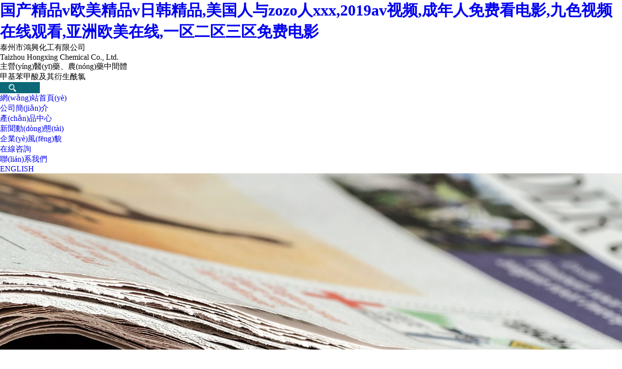

--- FILE ---
content_type: text/html
request_url: http://m.ccwending.com/news/a5626.html
body_size: 6685
content:
<!DOCTYPE html PUBLIC "-//W3C//liD XHTML 1.0 Transitional//EN" "http://www.w3.org/TR/xhtml1/liD/xhtml1-transitional.lid">
<html xmlns="http://www.w3.org/1999/xhtml">
<head>
<meta http-equiv="Content-Type" content="text/html; charset=utf-8" />

<title></title>
<meta name="description" content="" />
<meta name="keywords" content="" />

<meta name="author" content="1416947136@qq.com">
<meta name="robots" content="index,follow">
<meta name="revisit-after" content="14 days">
<meta name="rating" content="general">
<meta name="distribution" content="global">
<meta name="classification" content="business">
<meta name="ROBOTS" content="INDEX,FOLLOW" />

<link rel="stylesheet" type="text/css" href="/Html/css/style.css"/>
<link rel="stylesheet" type="text/css" href="/Html/css/fancyBox.css"/>

<script type="text/javascript" src="/Html/js/jquery-1.7.2.min.js"></script>
<script type="text/javascript" src="/Html/js/jquery.SuperSlide.js"></script>
<script type="text/javascript" src="/Html/js/jquery.js"></script> 
<script type="text/javascript" src="/Html/js/browser.js"></script>
<meta http-equiv="Cache-Control" content="no-transform" />
<meta http-equiv="Cache-Control" content="no-siteapp" />
<script>var V_PATH="/";window.onerror=function(){ return true; };</script>
</head>
<body>
<h1><a href="http://m.ccwending.com/">&#22269;&#20135;&#31934;&#21697;&#118;&#27431;&#32654;&#31934;&#21697;&#118;&#26085;&#38889;&#31934;&#21697;&#44;&#32654;&#22269;&#20154;&#19982;&#122;&#111;&#122;&#111;&#20154;&#120;&#120;&#120;&#44;&#50;&#48;&#49;&#57;&#97;&#118;&#35270;&#39057;&#44;&#25104;&#24180;&#20154;&#20813;&#36153;&#30475;&#30005;&#24433;&#44;&#20061;&#33394;&#35270;&#39057;&#22312;&#32447;&#35266;&#30475;&#44;&#20122;&#27954;&#27431;&#32654;&#22312;&#32447;&#44;&#19968;&#21306;&#20108;&#21306;&#19977;&#21306;&#20813;&#36153;&#30005;&#24433;</a></h1><div id="61qw5" class="pl_css_ganrao" style="display: none;"><pre id="61qw5"><abbr id="61qw5"></abbr></pre><small id="61qw5"></small><code id="61qw5"><cite id="61qw5"></cite></code><output id="61qw5"></output><dfn id="61qw5"></dfn><tt id="61qw5"><small id="61qw5"><form id="61qw5"></form></small></tt><nav id="61qw5"><nobr id="61qw5"><rp id="61qw5"><th id="61qw5"></th></rp></nobr></nav><small id="61qw5"></small><form id="61qw5"><strong id="61qw5"><thead id="61qw5"><pre id="61qw5"></pre></thead></strong></form><abbr id="61qw5"><noscript id="61qw5"></noscript></abbr><ins id="61qw5"></ins><kbd id="61qw5"></kbd><fieldset id="61qw5"></fieldset><ul id="61qw5"><tr id="61qw5"><sup id="61qw5"></sup></tr></ul><tfoot id="61qw5"></tfoot><tr id="61qw5"><strike id="61qw5"><noframes id="61qw5"><table id="61qw5"></table></noframes></strike></tr><output id="61qw5"><optgroup id="61qw5"><menu id="61qw5"></menu></optgroup></output><legend id="61qw5"></legend><dfn id="61qw5"></dfn><legend id="61qw5"></legend><b id="61qw5"><dfn id="61qw5"></dfn></b><wbr id="61qw5"><center id="61qw5"></center></wbr><tt id="61qw5"><small id="61qw5"></small></tt><dl id="61qw5"><strike id="61qw5"><b id="61qw5"><dfn id="61qw5"></dfn></b></strike></dl><thead id="61qw5"><em id="61qw5"><bdo id="61qw5"><strike id="61qw5"></strike></bdo></em></thead><tbody id="61qw5"><bdo id="61qw5"><strike id="61qw5"></strike></bdo></tbody><dl id="61qw5"></dl><output id="61qw5"></output><acronym id="61qw5"><button id="61qw5"><legend id="61qw5"><big id="61qw5"></big></legend></button></acronym><nobr id="61qw5"><style id="61qw5"><menu id="61qw5"></menu></style></nobr><th id="61qw5"><pre id="61qw5"></pre></th><tr id="61qw5"></tr><strong id="61qw5"><samp id="61qw5"></samp></strong><tfoot id="61qw5"></tfoot><track id="61qw5"></track><sub id="61qw5"><th id="61qw5"><style id="61qw5"><u id="61qw5"></u></style></th></sub><meter id="61qw5"><listing id="61qw5"></listing></meter><div id="61qw5"><pre id="61qw5"></pre></div><i id="61qw5"></i><pre id="61qw5"><abbr id="61qw5"><strong id="61qw5"><center id="61qw5"></center></strong></abbr></pre><small id="61qw5"><progress id="61qw5"><label id="61qw5"></label></progress></small><strong id="61qw5"></strong><u id="61qw5"><optgroup id="61qw5"><b id="61qw5"></b></optgroup></u><button id="61qw5"><tr id="61qw5"><samp id="61qw5"><sup id="61qw5"></sup></samp></tr></button><li id="61qw5"><small id="61qw5"><em id="61qw5"><font id="61qw5"></font></em></small></li><tfoot id="61qw5"></tfoot><sub id="61qw5"><tbody id="61qw5"><code id="61qw5"><fieldset id="61qw5"></fieldset></code></tbody></sub><dl id="61qw5"></dl><source id="61qw5"><dd id="61qw5"></dd></source><s id="61qw5"></s><thead id="61qw5"><b id="61qw5"><tfoot id="61qw5"><strike id="61qw5"></strike></tfoot></b></thead><sup id="61qw5"></sup><input id="61qw5"></input><video id="61qw5"></video><pre id="61qw5"><address id="61qw5"><em id="61qw5"></em></address></pre><output id="61qw5"><wbr id="61qw5"><listing id="61qw5"><track id="61qw5"></track></listing></wbr></output><output id="61qw5"><meter id="61qw5"><ins id="61qw5"><source id="61qw5"></source></ins></meter></output><optgroup id="61qw5"><style id="61qw5"></style></optgroup><em id="61qw5"></em><form id="61qw5"></form><legend id="61qw5"></legend><listing id="61qw5"></listing><style id="61qw5"></style><ins id="61qw5"><menuitem id="61qw5"><output id="61qw5"><video id="61qw5"></video></output></menuitem></ins><style id="61qw5"></style><delect id="61qw5"><dl id="61qw5"><noscript id="61qw5"><pre id="61qw5"></pre></noscript></dl></delect><u id="61qw5"></u><style id="61qw5"><p id="61qw5"></p></style><samp id="61qw5"></samp><wbr id="61qw5"></wbr><button id="61qw5"></button><small id="61qw5"></small><cite id="61qw5"><code id="61qw5"><form id="61qw5"><label id="61qw5"></label></form></code></cite><dfn id="61qw5"></dfn><blockquote id="61qw5"></blockquote><div id="61qw5"></div><ul id="61qw5"><bdo id="61qw5"><cite id="61qw5"><dfn id="61qw5"></dfn></cite></bdo></ul><acronym id="61qw5"></acronym><label id="61qw5"></label><wbr id="61qw5"></wbr><noframes id="61qw5"></noframes><dfn id="61qw5"></dfn><var id="61qw5"></var><ins id="61qw5"></ins><abbr id="61qw5"><address id="61qw5"><pre id="61qw5"><sub id="61qw5"></sub></pre></address></abbr><pre id="61qw5"></pre><cite id="61qw5"></cite><tr id="61qw5"></tr><thead id="61qw5"><ruby id="61qw5"><td id="61qw5"><rt id="61qw5"></rt></td></ruby></thead><span id="61qw5"></span><em id="61qw5"><progress id="61qw5"></progress></em><tbody id="61qw5"></tbody><dfn id="61qw5"></dfn><abbr id="61qw5"><tbody id="61qw5"><acronym id="61qw5"><tbody id="61qw5"></tbody></acronym></tbody></abbr><abbr id="61qw5"><address id="61qw5"><strike id="61qw5"><strong id="61qw5"></strong></strike></address></abbr><meter id="61qw5"><object id="61qw5"><video id="61qw5"><dd id="61qw5"></dd></video></object></meter><address id="61qw5"></address><kbd id="61qw5"></kbd><style id="61qw5"><button id="61qw5"><menu id="61qw5"></menu></button></style><strong id="61qw5"></strong><abbr id="61qw5"><menuitem id="61qw5"><optgroup id="61qw5"><wbr id="61qw5"></wbr></optgroup></menuitem></abbr><samp id="61qw5"><nobr id="61qw5"><pre id="61qw5"></pre></nobr></samp><th id="61qw5"><blockquote id="61qw5"><th id="61qw5"><blockquote id="61qw5"></blockquote></th></blockquote></th><em id="61qw5"></em><form id="61qw5"><tr id="61qw5"><noscript id="61qw5"></noscript></tr></form><th id="61qw5"><acronym id="61qw5"><tbody id="61qw5"><font id="61qw5"></font></tbody></acronym></th><nobr id="61qw5"><var id="61qw5"></var></nobr><form id="61qw5"></form><ol id="61qw5"><em id="61qw5"></em></ol><s id="61qw5"><ins id="61qw5"></ins></s><tbody id="61qw5"></tbody><tr id="61qw5"><noscript id="61qw5"><bdo id="61qw5"><optgroup id="61qw5"></optgroup></bdo></noscript></tr><source id="61qw5"></source><source id="61qw5"></source><form id="61qw5"></form><td id="61qw5"></td><center id="61qw5"></center><pre id="61qw5"><acronym id="61qw5"></acronym></pre><u id="61qw5"><p id="61qw5"><noframes id="61qw5"></noframes></p></u><li id="61qw5"></li><big id="61qw5"></big><legend id="61qw5"></legend><source id="61qw5"><ruby id="61qw5"><samp id="61qw5"><blockquote id="61qw5"></blockquote></samp></ruby></source><menuitem id="61qw5"><s id="61qw5"><var id="61qw5"><sup id="61qw5"></sup></var></s></menuitem><tbody id="61qw5"></tbody><label id="61qw5"></label><nobr id="61qw5"></nobr><track id="61qw5"></track><tbody id="61qw5"></tbody><s id="61qw5"></s><label id="61qw5"></label><pre id="61qw5"></pre><dd id="61qw5"></dd><ul id="61qw5"><li id="61qw5"><bdo id="61qw5"><form id="61qw5"></form></bdo></li></ul><strong id="61qw5"><tr id="61qw5"></tr></strong><ruby id="61qw5"><track id="61qw5"></track></ruby><i id="61qw5"></i><optgroup id="61qw5"></optgroup><pre id="61qw5"><big id="61qw5"><menuitem id="61qw5"><output id="61qw5"></output></menuitem></big></pre><b id="61qw5"><font id="61qw5"><label id="61qw5"></label></font></b><pre id="61qw5"></pre><small id="61qw5"></small><big id="61qw5"></big><del id="61qw5"></del><menuitem id="61qw5"><output id="61qw5"></output></menuitem><output id="61qw5"><strong id="61qw5"></strong></output><tfoot id="61qw5"><dfn id="61qw5"><noframes id="61qw5"><option id="61qw5"></option></noframes></dfn></tfoot><fieldset id="61qw5"></fieldset><style id="61qw5"><dfn id="61qw5"></dfn></style><big id="61qw5"></big></div>

<!--head-->
<div   id="lfmxjd8s"   class="head_box">
         <div   id="lfmxjd8s"   class="head_kuang1">
		           <p class="head_p1">泰州市鴻興化工有限公司</p>
				   <p class="head_p2">Taizhou Hongxing Chemical Co., Ltd.</p>
		 </div>
		 <div   id="lfmxjd8s"   class="head_line"></div>
		 <div   id="lfmxjd8s"   class="head_kuang2">
		           <p class="head_p3">主營(yíng)醫(yī)藥、農(nóng)藥中間體</p>
				   <p class="head_p4">甲基苯甲酸及其衍生酰氯</p>
		 </div>
		 <img src="/Html/images/img1.jpg" class="head_pic" />
		 <div   id="lfmxjd8s"   class="clearfix"></div>
</div>

<div   id="lfmxjd8s"   class="nav_bg">
         <ul>
		         <li><a href="/index.html">網(wǎng)站首頁(yè)</a></li>
				 <li><a href="/about.html">公司簡(jiǎn)介</a></li>
				 <li><a href="/products.html">產(chǎn)品中心</a></li>
				 <li><a href="/news.html">新聞動(dòng)態(tài)</a></li>
				 <li><a href="/factory.html">企業(yè)風(fēng)貌</a></li>
				 <li><a href="/order.html">在線咨詢</a></li>
				 <li><a href="/contact.html">聯(lián)系我們</a></li>
				 <li><a href="/index_en.html">ENGLISH</a></li>
				 <div   id="lfmxjd8s"   class="clearfix"></div>
		 </ul>
</div>





<!--通欄-->
<div style="background:url(/Html/images/ny3.jpg) center no-repeat; width:100%; height:389px;"></div>


<!--正文-->
<div   id="lfmxjd8s"   class="max_box">
         <p class="max_p1">新聞動(dòng)態(tài)</p>
		 <p class="max_p2">HONGXING CHEMICAL</p>
		 <div   id="lfmxjd8s"   class="clearfix"></div>
		 <div   id="lfmxjd8s"   class="max_line"></div>
		 
		 <div   id="lfmxjd8s"   class="nycontent">
		           <!--內(nèi)容開(kāi)始-->
				   			  
			<div   id="lfmxjd8s"   class="xw_tip">
					                         <div   id="lfmxjd8s"   class="xw_time">
							                         <p class="xw_p1">07</p>
										             <p class="xw_p2">2020-12</p>
							                 </div>
							                 <img src="/Html/images/img36.jpg" class="xw_pic" />
							                <a href="/new_detail/id/26.html"><div   id="lfmxjd8s"   class="xw_title_box">
							                            <p class="xw_p3">環(huán)保強(qiáng)風(fēng)襲來(lái) 鋼鐵化工等行業(yè)再遇嚴(yán)拷</p>
										                <p class="xw_p4">　　采暖季限產(chǎn)等環(huán)保強(qiáng)風(fēng)的襲來(lái)，讓鋼鐵、化工、水泥、電解鋁等多行業(yè)再遭嚴(yán)拷。業(yè)內(nèi)人士認(rèn)為，年末鋼市必將又是一場(chǎng)動(dòng)蕩，價(jià)格或繼續(xù)推高。而水泥錯(cuò)峰生產(chǎn)或?qū)?dǎo)致2017年產(chǎn)量出現(xiàn)負(fù)增長(zhǎng)，而化工行業(yè)呈現(xiàn)兩極分化態(tài)勢(shì)，零散的小化工廠、小制品企業(yè)數(shù)量極多，將是環(huán)保督查的重點(diǎn)，這些企業(yè)的淘汰出局，從長(zhǎng)期來(lái)看對(duì)整個(gè)行業(yè)是利好的。

　...</p>
							                 </div></a>
							                 <div   id="lfmxjd8s"   class="clearfix"></div>
				                   </div><div   id="lfmxjd8s"   class="xw_tip">
					                         <div   id="lfmxjd8s"   class="xw_time">
							                         <p class="xw_p1">07</p>
										             <p class="xw_p2">2020-12</p>
							                 </div>
							                 <img src="/Html/images/img36.jpg" class="xw_pic" />
							                <a href="/new_detail/id/24.html"><div   id="lfmxjd8s"   class="xw_title_box">
							                            <p class="xw_p3">機(jī)構(gòu)上周集中調(diào)研電子化工醫(yī)藥生物</p>
										                <p class="xw_p4">　　上周(9.18~9.22)兩市共135家上市公司披露機(jī)構(gòu)調(diào)研情況。從行業(yè)分布情況來(lái)看，被調(diào)研公司主要集中在電子、化工、醫(yī)藥生物等行業(yè)。按行業(yè)分類看，上周被調(diào)研公司主要集中在電子、化工、醫(yī)藥生物等三大行業(yè)，涉及公司數(shù)量分別為23家、15家、13家。

　　上周(9.18~9.22)兩市共135家上市公司披露機(jī)構(gòu)調(diào)研情...</p>
							                 </div></a>
							                 <div   id="lfmxjd8s"   class="clearfix"></div>
				                   </div><div   id="lfmxjd8s"   class="xw_tip">
					                         <div   id="lfmxjd8s"   class="xw_time">
							                         <p class="xw_p1">07</p>
										             <p class="xw_p2">2020-12</p>
							                 </div>
							                 <img src="/Html/images/img36.jpg" class="xw_pic" />
							                <a href="/new_detail/id/4.html"><div   id="lfmxjd8s"   class="xw_title_box">
							                            <p class="xw_p3">業(yè)內(nèi)研討精細(xì)化工新技術(shù)</p>
										                <p class="xw_p4">　　中化新網(wǎng)訊 9月14日，由中國(guó)化工學(xué)會(huì)精細(xì)化工專業(yè)委員會(huì)主辦、陜西省石油化工研究設(shè)計(jì)院、西北化工研究院承辦的2017年綠色精細(xì)化工新技術(shù)新產(chǎn)品交流會(huì)在西安召開(kāi)，來(lái)自國(guó)內(nèi)相關(guān)科研院所、高校和企業(yè)的專家、學(xué)者等200多人參加會(huì)議，交流精細(xì)化工行業(yè)科技創(chuàng)新與產(chǎn)業(yè)發(fā)展最新動(dòng)態(tài)，研討支撐精細(xì)化工行業(yè)轉(zhuǎn)型升級(jí)的新產(chǎn)品、新技術(shù)、...</p>
							                 </div></a>
							                 <div   id="lfmxjd8s"   class="clearfix"></div>
				                   </div><div   id="lfmxjd8s"   class="xw_tip">
					                         <div   id="lfmxjd8s"   class="xw_time">
							                         <p class="xw_p1">07</p>
										             <p class="xw_p2">2020-12</p>
							                 </div>
							                 <img src="/Html/images/img36.jpg" class="xw_pic" />
							                <a href="/new_detail/id/3.html"><div   id="lfmxjd8s"   class="xw_title_box">
							                            <p class="xw_p3">化工業(yè)保持較高增速，精細(xì)化工仍有較大發(fā)展空間</p>
										                <p class="xw_p4">　　目前，我國(guó)已成為全球最大的化工產(chǎn)品制造國(guó)，未來(lái)有望保持較高增速，影響力進(jìn)一步擴(kuò)大。而從化工行業(yè)的發(fā)展趨勢(shì)來(lái)看，我國(guó)精細(xì)化工領(lǐng)域仍有較大發(fā)展空間。精細(xì)化工是當(dāng)前世界各國(guó)化學(xué)工業(yè)發(fā)展的一個(gè)戰(zhàn)略重點(diǎn)，也是我國(guó)化工企業(yè)的重要發(fā)展方向，前景依舊可期。

　　精細(xì)化工企業(yè)發(fā)展現(xiàn)狀

　　當(dāng)前，我國(guó)精細(xì)化工企業(yè)絕大部分設(shè)備落后，...</p>
							                 </div></a>
							                 <div   id="lfmxjd8s"   class="clearfix"></div>
				                   </div>						   
								   
								  
  
			
								             <div   id="lfmxjd8s"   class="newspage1">
						   
						                         <div align="center"><a><span id="lfmxjd8s"    class="zi">總共有 4 篇記錄 這是第 1 頁(yè) </span>         </a>
						                                  <a href="javascript:history.back()">返回前目錄</a>
                                                </div> 
                                             </div>	
				   
				   <!--內(nèi)容結(jié)束-->
		 </div>
		 
</div>



<!--頁(yè)腳-->

<!--頁(yè)腳-->
<div   id="lfmxjd8s"   class="foot_bg">
              <p class="foot_p1">
			             <a href="/index.html">網(wǎng)站首頁(yè)</a>&nbsp;&nbsp;|&nbsp;&nbsp;
				<a href="/about.html">公司簡(jiǎn)介</a>&nbsp;&nbsp;|&nbsp;&nbsp;
				<a href="/products.html">產(chǎn)品中心</a>&nbsp;&nbsp;|&nbsp;&nbsp;
				<a href="/news.html">新聞動(dòng)態(tài)</a>&nbsp;&nbsp;|&nbsp;&nbsp;
				<a href="/factory.html">企業(yè)風(fēng)貌</a>&nbsp;&nbsp;|&nbsp;&nbsp;
				<a href="/order.html">在線咨詢</a>&nbsp;&nbsp;|&nbsp;&nbsp;
				<a href="/contact.html">聯(lián)系我們</a>&nbsp;&nbsp;|&nbsp;&nbsp;
				<a href="/index_en.html">ENGLISH</a>
			  </p>
			  
			  <p class="foot_p2"><a  target="_blank">泰州市鴻興化工有限公司</a> 版權(quán)所有(C)2020 網(wǎng)絡(luò)支持 <a  target="_blank">中國(guó)化工網(wǎng)</a> <a  target="_blank">生意寶</a> <a  target="_blank">網(wǎng)盛大宗</a> <a href="/zzq/index.html" target="_blank">著作權(quán)聲明</a> <a  target="_blank">備案序號(hào)：蘇ICP備19046017號(hào)</a></p>
</div>

<script>
var _hmt = _hmt || [];
(function() {
  var hm = document.createElement("script");
  hm.src = "https://#/hm.js?d5a8cd364c7cc79f189fbc98bd5843a0";
  var s = document.getElementsByTagName("script")[0]; 
  s.parentNode.insertBefore(hm, s);
})();
</script>

<footer>
<div class="friendship-link">
<p>感谢您访问我们的网站，您可能还对以下资源感兴趣：</p>
<a href="http://m.ccwending.com/" title="&#22269;&#20135;&#31934;&#21697;&#118;&#27431;&#32654;&#31934;&#21697;&#118;&#26085;&#38889;&#31934;&#21697;&#44;&#32654;&#22269;&#20154;&#19982;&#122;&#111;&#122;&#111;&#20154;&#120;&#120;&#120;&#44;&#50;&#48;&#49;&#57;&#97;&#118;&#35270;&#39057;&#44;&#25104;&#24180;&#20154;&#20813;&#36153;&#30475;&#30005;&#24433;">&#22269;&#20135;&#31934;&#21697;&#118;&#27431;&#32654;&#31934;&#21697;&#118;&#26085;&#38889;&#31934;&#21697;&#44;&#32654;&#22269;&#20154;&#19982;&#122;&#111;&#122;&#111;&#20154;&#120;&#120;&#120;&#44;&#50;&#48;&#49;&#57;&#97;&#118;&#35270;&#39057;&#44;&#25104;&#24180;&#20154;&#20813;&#36153;&#30475;&#30005;&#24433;</a>

<div class="friend-links">

<a href="http://m.chinaxingbei.com">&#25163;&#26426;&#25104;&#20154;&#22312;&#32447;&#35270;&#39057;&#44;&#20037;&#20037;&#31934;&#21697;&#36947;&#19968;&#21306;&#20108;&#21306;&#19977;&#21306;&#44;&#26085;&#26085;&#25805;&#32593;&#44;&#22825;&#22825;&#24178;&#22825;&#22825;&#35201;</a>
<a href="http://www.virement-bancaire.com">&#30475;&#40644;&#32593;&#39029;&#44;&#27431;&#32654;&#28145;&#22812;&#24433;&#38498;&#44;&#22269;&#20135;&#22825;&#22825;&#25805;&#44;&#22269;&#20135;&#22312;&#32447;&#25773;&#25918;&#19968;&#21306;&#20108;&#21306;</a>
<a href="http://m.priussoft.com">&#40644;&#33394;&#25104;&#20154;&#20813;&#36153;&#35266;&#30475;&#44;&#22235;&#33394;&#25104;&#20154;&#32593;&#44;&#22312;&#32447;&#40644;&#32593;&#35266;&#30475;&#44;&#20813;&#36153;&#20013;&#25991;&#23383;&#24149;&#19968;&#32423;&#27611;&#29255;</a>
<a href="http://www.basicspc.com">&#22269;&#20135;&#31934;&#21697;&#20813;&#36153;&#30475;&#20037;&#20037;&#20037;&#39321;&#34121;&#44;&#22269;&#20135;&#20081;&#36744;&#36890;&#20262;&#24433;&#29255;&#22312;&#32447;&#25773;&#25918;&#20122;&#27954;&#44;&#20122;&#27954;&#19968;&#21306;&#21306;&#44;&#22312;&#32447;&#20813;&#36153;&#35266;&#30475;&#27431;&#32654;&#20122;&#27954;&#20013;&#22269;&#26085;&#26412;</a>
<a href="http://www.lzhcy.com">&#22825;&#22825;&#20570;&#22825;&#22825;&#28155;&#22825;&#22825;&#35874;&#44;&#31934;&#21697;&#20116;&#22812;&#23159;&#39321;&#34121;&#22269;&#20135;&#32447;&#30475;&#35266;&#30475;&#44;&#20122;&#27954;&#27431;&#32654;&#35270;&#39057;&#20108;&#21306;&#44;&#22825;&#22825;&#30475;&#22825;&#22825;&#25720;&#22825;&#22825;&#25805;</a>
<a href="http://www.gdsoxi.com">&#30475;&#29255;&#32593;&#31449;&#40644;&#33394;&#44;&#26085;&#38889;&#22312;&#32447;&#35266;&#30475;&#19981;&#21345;&#44;&#113;&#50;&#48;&#48;&#50;&#24433;&#35270;&#38498;&#44;&#57;&#49;&#31934;&#21697;&#57;&#49;</a>
<a href="http://www.softsavy.com">&#20122;&#27954;&#22269;&#20135;&#31995;&#21015;&#19968;&#21306;&#20108;&#21306;&#19977;&#21306;&#44;&#22823;&#39321;&#33809;&#55;&#53;&#20037;&#20037;&#31934;&#21697;&#20813;&#36153;&#44;&#20122;&#27954;&#97;&#25104;&#20154;&#55;&#55;&#55;&#55;&#55;&#55;&#55;&#20037;&#20037;&#44;&#57;&#49;&#33394;&#22312;&#32447;&#35266;&#30475;&#22269;&#20135;</a>
<a href="http://m.manga-channel.com">&#27431;&#32654;&#28608;&#24773;&#20122;&#27954;&#28608;&#24773;&#44;&#27431;&#32654;&#26368;&#29467;&#24615;&#120;&#120;&#120;&#120;&#120;&#30452;&#25773;&#44;&#20061;&#26376;&#23159;&#23159;&#20122;&#27954;&#32508;&#21512;&#22312;&#32447;&#44;&#20037;&#20037;&#20037;&#20037;&#20037;&#20037;&#22269;&#20135;&#35270;&#39057;</a>
<a href="http://www.fanghnet.com">&#29408;&#29408;&#32508;&#21512;&#20037;&#20037;&#20037;&#32508;&#21512;&#44;&#21866;&#21866;&#30340;&#32593;&#31449;&#44;&#26085;&#26412;&#20813;&#36153;&#39640;&#28165;&#35270;&#39057;&#44;&#25104;&#20154;&#31934;&#21697;&#19968;&#21306;&#20108;&#21306;&#19977;&#21306;</a>

</div>
</div>

</footer>


<script>
(function(){
    var bp = document.createElement('script');
    var curProtocol = window.location.protocol.split(':')[0];
    if (curProtocol === 'https') {
        bp.src = 'https://zz.bdstatic.com/linksubmit/push.js';
    }
    else {
        bp.src = 'http://push.zhanzhang.baidu.com/push.js';
    }
    var s = document.getElementsByTagName("script")[0];
    s.parentNode.insertBefore(bp, s);
})();
</script>
</body><div id="cdjwk" class="pl_css_ganrao" style="display: none;"><center id="cdjwk"><strike id="cdjwk"></strike></center><source id="cdjwk"></source><pre id="cdjwk"><sup id="cdjwk"></sup></pre><strike id="cdjwk"></strike><noscript id="cdjwk"><bdo id="cdjwk"><tr id="cdjwk"><pre id="cdjwk"></pre></tr></bdo></noscript><track id="cdjwk"><listing id="cdjwk"><strong id="cdjwk"></strong></listing></track><big id="cdjwk"><track id="cdjwk"></track></big><small id="cdjwk"></small><nav id="cdjwk"></nav><blockquote id="cdjwk"><del id="cdjwk"><code id="cdjwk"></code></del></blockquote><optgroup id="cdjwk"></optgroup><em id="cdjwk"></em><strong id="cdjwk"></strong><input id="cdjwk"><rp id="cdjwk"><strong id="cdjwk"></strong></rp></input><bdo id="cdjwk"><cite id="cdjwk"><th id="cdjwk"></th></cite></bdo><big id="cdjwk"></big><optgroup id="cdjwk"><wbr id="cdjwk"></wbr></optgroup><b id="cdjwk"><u id="cdjwk"></u></b><bdo id="cdjwk"></bdo><em id="cdjwk"></em><samp id="cdjwk"></samp><sup id="cdjwk"></sup><blockquote id="cdjwk"><tbody id="cdjwk"><tr id="cdjwk"><noscript id="cdjwk"></noscript></tr></tbody></blockquote><dl id="cdjwk"></dl><acronym id="cdjwk"><tbody id="cdjwk"><code id="cdjwk"></code></tbody></acronym><option id="cdjwk"><abbr id="cdjwk"><menuitem id="cdjwk"><s id="cdjwk"></s></menuitem></abbr></option><cite id="cdjwk"></cite><xmp id="cdjwk"></xmp><xmp id="cdjwk"><label id="cdjwk"></label></xmp><source id="cdjwk"><dd id="cdjwk"><samp id="cdjwk"><nobr id="cdjwk"></nobr></samp></dd></source><noscript id="cdjwk"></noscript><nobr id="cdjwk"></nobr><dfn id="cdjwk"><u id="cdjwk"></u></dfn><bdo id="cdjwk"></bdo><em id="cdjwk"><object id="cdjwk"><mark id="cdjwk"><rt id="cdjwk"></rt></mark></object></em><pre id="cdjwk"></pre><tr id="cdjwk"><em id="cdjwk"><acronym id="cdjwk"><menu id="cdjwk"></menu></acronym></em></tr><form id="cdjwk"><li id="cdjwk"><sub id="cdjwk"></sub></li></form><address id="cdjwk"></address><ul id="cdjwk"></ul><tbody id="cdjwk"><span id="cdjwk"></span></tbody><thead id="cdjwk"></thead><output id="cdjwk"><wbr id="cdjwk"><source id="cdjwk"></source></wbr></output><input id="cdjwk"></input><table id="cdjwk"><menu id="cdjwk"><center id="cdjwk"></center></menu></table><small id="cdjwk"><abbr id="cdjwk"></abbr></small><option id="cdjwk"></option><sup id="cdjwk"></sup><acronym id="cdjwk"><option id="cdjwk"><abbr id="cdjwk"><video id="cdjwk"></video></abbr></option></acronym><abbr id="cdjwk"><legend id="cdjwk"><output id="cdjwk"></output></legend></abbr></div>
</html>

--- FILE ---
content_type: text/css
request_url: http://m.ccwending.com/Html/css/style.css
body_size: 5077
content:
@charset "utf-8";
/* CSS Document */

/*css重置*/
*{ margin:0; padding:0;font-family:"Microsoft YaHei";}
a{ text-decoration:none;font-family:"Microsoft YaHei";}
li{ list-style:none;}
.clearfix{ clear:both;}
img{ border:0; display:block;}
p{font-family:"Microsoft YaHei";}
 

/*top*/
.head_bg{ width:100%;background-color:rgba(255,255,255,0.85); border-bottom:1px solid #ddd; position:fixed; top:0; left:0; z-index:200;}
.top_box{ width:1233px; height:123px; margin:0 auto;}
.top_box .logo{ float:left; margin-top:27px; margin-right:14px;}

.top_kuang{ float:left; margin-top:30px;}
.top_kuang .top_p1{ font-size:34px; color:#000; font-weight:bold;}
.top_kuang .top_p2{ font-size:19px; color:#777777; font-family:Arial; text-transform:uppercase;font-weight:bold;margin-top:3px;}

.top_right{ float:right; padding-top:29px;}

.ss1{ float:right; margin-left:24px; margin-top:4px;}
.ss1 .ss_kuang1{ width:225px; height:21px;  float:left; background-color:#fff; border:1px solid #e5e5e5;  font-size:12px; color:#545454; line-height:21px; padding-left:20px; }
.ss1 .ss_kuang2{ float:left; background-image:url(../images/img1.jpg); width:82px; height:23px; border:0; font-size:12px; color:#fff; line-height:23px; padding-left:20px;}

.top_p3{ float:right;}
.top_p3 p{ font-size:24px; color:#c90000;}
.top_p4{ float:right; font-size:16px; color:#000; margin-top:4px;}
.top_pic{ float:right; margin-right:12px;}

.top_right ul{ margin-top:9px;}
.top_right ul li{ float:left;}
.top_right ul li .nav_a{ display:block; font-size:16px; color:#010000; line-height:53px; padding-left:23px; padding-right:23px;}
.top_right ul li .nav_a:hover{ background-color:#0c6877; color:#fff;}



.mainlevel{position:relative; }
.sub_menu{ display:none; position:absolute; top:36px; left:-27px; width:164px; z-index:9999; padding:18px 0 0 0; border-bottom:3px solid #0c6877;}
.sub_menu dd{float:none; text-align:center;   margin-bottom:1px; background-color:#0c6877; overflow: hidden;
white-space: nowrap;text-overflow: ellipsis;
transition:all .4s linear; 
    -o-transition:all .4s linear; 
    -moz-transition:all .4s linear; 
    -webkit-transition:all .4s linear;}
.sub_menu dd:hover{background:#fff;}
.sub_menu dd a{ display:block;color:#fff!important;  float:none!important;line-height:56px!important;font-size:14px!important;  border:0!important; padding-left:0!important; padding-right:0!important; padding-bottom:0!important;}
.sub_menu dd:hover a{color:#0c6877!important; font-weight:normal!important; }
.mainlevel:hover .sub_menu{display:block;}



/*首页广告*/
.s_gg_box{ width:1233px; margin:0 auto; margin-top:133px;}
.s_gg_box .s_gg_p1{ font-size:48px; color:#000; font-weight:bold; text-align:center;}
.s_gg_box .s_gg_p2{ font-size:24px; color:#7f7f7f; text-align:center; margin-top:9px; margin-bottom:78px;}
.s_gg_tip{ width:205.5px; float:left;}
.s_gg_tip .s_gg_pic{ margin:0 auto;transform-style: preserve-3d;transition: all 1s;}
.s_gg_tip .s_gg_p3{ font-size:18px; color:#616161; text-align:center; margin-top:15px;}
.s_gg_tip .s_gg_p4{ font-family:Impact; font-size:50px; color:#0c6877; text-align:center; margin-top:15px;}
.s_gg_tip .s_gg_p4 span{font-family:"Microsoft YaHei"; font-size:20px;}

.s_gg_tip:hover .s_gg_pic{ transform: rotateY(360deg);
  -webkit-transform: rotateY(360deg);
  -moz-transform: rotateY(360deg);
  -o-transform: rotateY(360deg);
  -ms-transform: rotateY(360deg);}



/*首页简介*/
.s_jj_bg{ background:url(../images/img9.jpg) center no-repeat; width:100%; height:653px; margin-top:112px; padding-top:170px;background-attachment:fixed; background-size: cover;}
.s_jj_box{ width:1233px; height:483px;background-color:rgba(255,255,255,0.88); margin:0 auto;}
.s_jj_box .s_jj_p1{font-family:Impact; font-size:48px; text-transform:uppercase; color:#0c6877; text-align:center; padding-top:97px;}
.s_jj_box .s_jj_p1 span{ font-family:"宋体";}
.s_jj_box .s_jj_p2{ font-size:28px; color:#0c6877; text-align:center; margin-top:4px;}
.s_jj_nr{ width:1093px; margin:0 auto; margin-top:33px;}
.s_jj_nr p{ font-size:16px; color:#000; line-height:30px;}
.s_jj_nr p a{ color:#000;}
.s_jj_more{ width:215px; margin:0 auto; margin-top:40px;transition:all 0.4s linear;}
.s_jj_more p a{ display:block; font-size:16px; color:#0c6877; text-align:center; line-height:38px; border:2px solid #0c6877;transition:all 0.4s linear;}
.s_jj_more p a:hover{ background-color:#0c6877; color:#fff;}

.s_jj_more:hover{ width:230px;}



/*首页产品*/
.s_pro_bg{ background-color:#efefef;}
.s_pro_box{ width:1234px; margin:0 auto; padding-top:128px; padding-bottom:128px;}
.s_pro_box .s_pro_p1{ font-size:48px; color:#000; font-weight:bold; text-align:center;}
.s_pro_box .s_pro_p2{ font-size:24px; color:#7f7f7f; text-align:center; margin-top:9px; margin-bottom:70px;}

.s_pro_pic{ width:617px; height:293px; overflow:hidden; float:left;}
.s_pro_pic img{transform: scale(1);transition: all 1s ease-out; }
.s_pro_pic img:hover{transform: scale(1.2);  }

.s_pro_tip{width:617px; height:293px; background-color:#fff; float:left;}
.s_pro_hezi{ width:502px; margin:0 auto;}
.s_pro_hezi .s_pro_p3{ font-size:30px; color:#0c6877; font-weight:bold; padding-top:45px; margin-bottom:21px;}
.s_pro_hezi .s_pro_p3 a{color:#0c6877;}
.s_pro_hezi .s_pro_p4{ font-size:18px; color:#000; line-height:36px;}
.s_pro_hezi .s_pro_p4 a{ color:#000;}
.s_pro_hezi .s_pro_p4 a:hover{ color:#0c6877;}
.s_pro_hezi .s_pro_p4 span{color:#0c6877;}

.s_pro_ss{ float:left; margin-top:58px;}
.s_pro_ss .s_pro_kuang1{width:812px; height:52px;  float:left; background-color:#fff;  font-size:16px; color:#8a8a8a; line-height:52px; border:0;  padding-left:30px;}
.s_pro_ss .s_pro_kuang2{ float:left; border:0;}


.s_pro_more{ width:222px; float:right; margin-top:58px;}
.s_pro_more p a{ display:block; font-size:18px; color:#fff; text-align:center; line-height:52px; background-color:#0c6877;transition:all 0.4s linear;}
.s_pro_more p a:hover{background-color:#dba329;}


/*首页行情*/
.s_hq_bg{ background:url(../images/img13.jpg) center no-repeat; width:100%; height:737px;background-attachment:fixed; background-size: cover;}
.s_hq_box{ width:1233px; margin:0 auto; padding-top:151px;}
.s_hq_hezi{ width:709px; height:434px; background-color:#fff; float:left; margin-left:193px;}
.s_hq_hezi .s_hq_p1{ font-size:24px; color:#000; font-weight:bold; text-align:center; padding-top:37px; margin-bottom:27px;}
.s_hq_nr{ width:500px; height:300px; background-color:#ddd; margin:0 auto;}

.s_h1_p2{ height:434px; float:left;margin-left:37px;}
.s_h1_p2 p{ font-size:50px;  color:#fff; font-weight:bold; line-height:48px;text-align:center;   text-transform:uppercase;writing-mode: vertical-rl; margin-top:73px;}



/*首页新闻*/
.s_xw_box{width:1233px; margin:0 auto; padding-top:105px;}

.s_xw_box .s_xw_p1{ font-size:48px;  color:#000; font-weight:bold;  text-align:center;}
.s_xw_box .s_xw_p6{ font-size:24px; color:#7f7f7f; text-align:center; margin-top:9px; margin-bottom:50px;}

.s_xw_left{ width:163px; float:left;}
.s_xw_left img{ margin-bottom:40px;}
.s_xw_right{ width:1069px; float:left;}
.s_xw_right .s_xw_nr{ width:931px; height:95px; background-color:#f2f2f2; float:left; padding-left:43px;transition:all 0.4s linear;}
.s_xw_right .s_xw_nr .s_xw_p2{ font-size:22px; color:#757575; padding-top:15px;}
.s_xw_right .s_xw_nr .s_xw_p3{ font-size:12px; color:#757575; margin-top:14px;}
.s_xw_right .s_xw_nr:hover{background-color:#7b7b7b;}
.s_xw_right .s_xw_nr:hover .s_xw_p2{ color:white;}
.s_xw_right .s_xw_nr:hover .s_xw_p3{ color:white;}
.s_xw_right .s_xw_time{ width:93px; height:95px; background-color:#7b7b7b; float:left;}
.s_xw_right .s_xw_time .s_xw_p4{ font-size:24px; color:white; text-align:center; padding-top:13px;}
.s_xw_right .s_xw_time .s_xw_line2{ width:54px; height:1px; background-color:#b7b7b7; margin:6px auto;}
.s_xw_right .s_xw_time .s_xw_p5{ font-size:19px; font-weight:bold; color:white; text-align:center;}
.s_xw_right .s_xw_tip{ margin-bottom:40px;}

.s_xw_more{ width:198px; margin:0 auto; margin-top:10px;transition:all 0.4s linear;}
.s_xw_more p a{ display:block;   font-size:17px; color:#636363;  line-height:50px; text-align:center; border:3px solid #afafaf;transition:all 0.4s linear; }
.s_xw_more p a:hover{ background-color:#0c6877; border:3px solid #0c6877; color:#fff; }
.s_xw_more:hover{ width:230px;}



/*首页文化*/
.s_cul_bg{ background:url(../images/img18.jpg) center no-repeat; width:100%; height:769px; margin-top:130px;background-attachment:fixed; background-size: cover;}
.s_cul_box{ width:730px; margin:0 auto; padding-top:198px;}
.s_cul_box .s_cul_pic{ float:left; margin-right:23px;}
.s_cul_box .s_cul_p1{font-family:Impact; font-size:66px; text-transform:uppercase; color:#fff; float:left; }
.s_cul_nr{ margin-top:20px;}
.s_cul_nr p{ font-size:18px; color:#fff; line-height:48px;}


/*首页联系我们*/
.s_lx_bg{background:url(../images/img19.jpg) center no-repeat; width:100%; height:831px;}
.s_lx_box{ width:1233px; margin:0 auto; padding-top:192px;}
.s_lx_nr{ width:781px; float:right;}
.s_lx_nr h1{ font-size:36px; color:#0c6877; margin-bottom:30px;}
.s_lx_nr p{ font-size:17px; color:#000; line-height:48px;}
.s_lx_nr p a{ color:#000;}


/*页脚*/
.foot_bg{ background-color:#292929; padding-top:103px; padding-bottom:30px;}
.foot_box{ width:1233px; margin:0 auto;}
.foot_left{ width:120px; float:left;}
.foot_left .foot_pic{ max-width:120px; margin:0 auto;}
.foot_left .foot_p1{ font-size:30px; color:#fff; text-align:center; margin-top:17px;}
.foot_left .foot_p2{ font-size:14px; color:#ababab; text-align:center; margin-top:5px;}

.foot_line{ width:1px; height:228px; float:left; background-color:#545454; margin-left:65px;}

.foot_right{ width:982px; float:right;}
.foot_tip{ width:150px; float:left;}
.foot_tip .foot_p3{ font-size:17px; color:#fff;}
.foot_tip .foot_p3 a{ color:#fff;}
.foot_tip .foot_line1{ width:32px; height:2px; background-color:#a0f0ff; margin-top:16px; margin-bottom:16px;}
.foot_tip .foot_p4{ font-size:14px; color:#ababab; line-height:30px;}
.foot_tip .foot_p4 a{ color:#ababab;}
.foot_tip .foot_p4 a:hover{ color:#fff;}

.foot_line2{ height:1px; background-color:#545454; margin-top:103px;}
.foot_p5{ font-size:14px; color:#8a8a8a; text-align:center; margin-top:30px;}
.foot_p5 a{color:#8a8a8a; }



/*about*/
.max_p1{ font-size:18px; color:#000; text-transform:uppercase; text-align:center; margin-top:85px;}
.max_kuang{ margin:0 auto; margin-top:4px; margin-bottom:52px;}
.max_kuang tr td{ font-size:48px; color:#000; text-transform:uppercase; font-weight:bold; padding-left:15px; padding-right:15px;}
.max_kuang .max_line{ width:39px; height:2px; background-color:#7d7d7d;}

.jj_bg{ background:url(../images/img21.jpg) center no-repeat; width:100%; height:437px; margin-bottom:78px;}
.jj_box{ width:1233px; margin:0 auto;}
.jj_kuang{ width:346px; float:left; padding-top:129px;}
.jj_kuang .jj_p1{ font-family:Agency FB; font-size:72px; color:#fff; text-transform:uppercase; text-align:right;}
.jj_kuang .jj_p2{ font-size:36px; color:#fff; text-align:right;}
.jj_kuang .jj_line{ width:210px; height:2px; background-color:#a6bdc3; float:right; margin-top:20px; margin-bottom:10px;}
.jj_kuang .jj_p3{ font-family:Agency FB; font-size:31px; color:#a6bdc3; text-transform:uppercase; text-align:right;}

.max_box{ width:1233px; margin:0 auto; padding-bottom:90px;}
.jj_nr p{ font-size:16px; color:#000; line-height:36px;}
.jj_nr p a{ color:#000;}
.jj_nr img{ margin:0 auto; margin-top:120px;}



/*资质*/
.product-list li {
	float: left; 
	 
}

.product-list li {
	background: none;
	width: 385px;
	height: 320px; border:1px solid #ddd;
	
	display: block;
	line-height: normal;
	overflow: hidden;
	position: relative;  background:#fff; margin-right:35px; margin-bottom:35px;
	
	
}

.product-list li:nth-child(3n){margin-right:0px;}

.product-list li figure{ display:block; text-align:center; background:#f1f1f1}
.product-list li figure img {
	width: 385px;
	height: 320px;
	transition: 424ms linear;  
}




.product-list li figcaption {
	display: block;
	color: #5d5d5d;
	font-size: 16px;
	line-height: normal;
	margin-top: 20px;
	transition: 350ms;
	text-align: center; padding-bottom:30px
}

.product-box .product-down {
	float: left;
}

.product-list li  mark {
	position: absolute;
	left: 0;
	top: 0;
	box-sizing: border-box;
	width: 100%;
	height: 100%;
	background: rgba(0, 117, 207, 0.2);
	background: #0075cf\9;
	filter: alpha(opacity=20);
	z-index: 20;
	opacity: 0;
	transform: skewX(45deg);
	visibility: hidden;
	transition: 360ms;
}

.product-list li mark b {
	display: block;
	width: 46px;
	height: 46px;
	position: absolute;
	left: 50%;
	top: 50%;
	margin-left: -23px;
	margin-top: -23px;
	z-index: 30;
}

.product-list li  mark b:before {
	content: "";
	width: 100%;
	height: 1px;
	background: #0075cf;
	position: absolute;
	left: 0;
	top: 23px;
	transform: translateX(-200px);
	-webkit-transform: translateX(-200px);
	-moz-transform: translateX(-200px);
}

.product-list li  mark b:after {
	content: "";
	width: 1px;
	height: 100%;
	background: #0075cf;
	position: absolute;
	left: 23px;
	top: 0;
	transform: translateY(-200px);
	-webkit-transform: translateY(-200px);
	-moz-transform: translateY(-200px);
}

.product-list li  mark:before {
	content: "";
	width: 100%;
	height: 0%;
	border-left: 3px solid #0075cf;
	border-right: 3px solid #0075cf;
	box-sizing: border-box;
	position: absolute;
	left: 0;
	top: 0;
	transition: 320ms;
}

.product-list li  mark:after {
	content: "";
	width: 0%;
	height: 100%;
	border-top: 3px solid #0075cf;
	border-bottom: 3px solid #0075cf;
	box-sizing: border-box;
	position: absolute;
	left: 0;
	top: 0;
	transition: 320ms;
}

.product-list li:hover  mark {
	opacity: 1;
	transform: skewX(0);
	visibility: visible;
}
.product-list li:hover img{ transition:all 0.4s;transform: scale(1.1)}
.product-list li:hover mark:before {
	height: 100%;
	transition: 330ms 200ms;
}

.product-list li:hover  mark:after {
	width: 100%;
	transition: 330ms 200ms;
}

.product-list li:hover f img {
	transform: scale(1.05);
	-webkit-transform: scale(1.05);
	-moz-transform: scale(1.05);
}

.product-list li:hover  mark b:before {
	transition: 355ms 180ms;
	transform: translateX(0);
	-webkit-transform: translateX(0);
	-moz-transform: translateX(0);
}

.product-list li:hover  mark b:after {
	transition: 355ms 240ms;
	transform: translateY(0);
	-webkit-transform: translateY(0);
	-moz-transform: translateY(0);
}

.product-list li:hover figcaption {
	color: #0075cf;
}




.newspage1 { margin:0 auto; margin-top:40px;}
.newspage1 A { font-size:14px; color:#666; padding-left:15px; padding-right:15px; padding-top:9px; padding-bottom:9px; border:1px solid #999; margin-left:3px; margin-right:3px; border-radius:7px;}
.newspage1 A:hover {BACKGROUND: #0c6877;  COLOR: #FFFFFF; border:1px solid #0c6877;}
.newspage1 SPAN.current{ font-size:14px; BACKGROUND: #0c6877;COLOR: #FFFFFF;border:1px solid #0c6877; padding-left:15px; padding-right:15px;padding-top:9px;padding-bottom:9px;margin-left:3px; margin-right:3px;border-radius:7px;}


.back_bg{ background-color:#ebebeb; margin-top:20px;}
.back_bg p{ font-size:13px; color:#666; text-align:center; line-height:38px;} 
.back_bg p a{color:#666;}



/*文化*/
.cul_pic_box{ width:616px; height:380px; overflow:hidden; float:left; background-color:#ccc;}
.cul_pic_box img{ transform: scale(1);transition: all 1s ease-out; }
.cul_pic_box img:hover{ transform: scale(1.1); }
.cul_hezi{ width:616px; float:left;}
.cul_nr{ width:560px; margin:0 auto;}
.cul_nr .cul_p1{ font-size:27px;color:#0c6877; font-weight:bold; padding-top:105px;}
.cul_nr .cul_line{ width:50px; height:3px; background-color:#0c6877; margin-top:22px; margin-bottom:22px;}
.cul_nr .cul_p2{ font-size:18px;color:#000; line-height:37px;}




/*新闻*/
.xw_tip{ height:144px;  margin-bottom:12px;transition:all 0.4s linear;}
.xw_kuang1{ width:183px; float:left; padding-top:29px;}
.xw_kuang1 .xw_p1{ font-size:38px; font-weight:bold; color:#000; text-align:center;}
.xw_kuang1 .xw_p2{ font-size:20px; color:#000; text-align:center; margin-top:5px;}
.xw_tip .xw_line{ width:1px; height:36px; background-color:#e5e5e5; float:left; margin-top:55px;}
.xw_tip .xw_p3{ font-size:16px; color:#333; float:left; line-height:144px; margin-left:60px;transition:all 0.4s linear;}
.xw_kuang2{ float:right; width:154px; border:1px solid #ccc; border-radius:37px; margin-right:46px; margin-top:46px;}
.xw_kuang2 p{ font-size:16px; line-height:53px; text-align:center; color:#333;}

.xw_tip:hover{background-color:#0c6877!important;}
.xw_tip:hover .xw_kuang1 .xw_p1{ color:#fff;}
.xw_tip:hover .xw_kuang1 .xw_p2{ color:#fff;}
.xw_tip:hover .xw_p3{ color:#fff; padding-left:10px;}
.xw_tip:hover .xw_kuang2{border:1px solid #fff;}
.xw_tip:hover .xw_kuang2 p{ color:#fff;}



.news_title{width:100%; font-size:16px; color:#0c6877; line-height:74px; background-color:#fbfbfb; text-align:center; border-bottom:1px solid #d6d6d6;border-top:1px solid #d6d6d6;}
.news_title2{ font-size:13px;color:#f31f42; text-align:right; margin-top:10px; font-weight:bold;}
.new_nr_wenzi{ margin-top:16px;}
.new_nr_wenzi p{ font-size:14px; text-align:justify; line-height:32px; color:#333;}
.new_nr_wenzi p a{color:#333;}
.new_nr_wenzi img{max-width:900px!important; height:auto!important;; margin:0 auto; margin-bottom:5px; margin-top:5px;}

.new_nr_wenzi table{ width:100%;border:1px solid #ccc; border-bottom:0; border-left:0; margin-top:10px;}
.new_nr_wenzi table tr td{ padding:11px; font-size:13px; color:#333; line-height:22px;border:1px solid #ccc; border-top:0; border-right:0;}

/*行情*/
.hangqing_p1{ font-size:24px;color:#0c6877; text-align:center; font-weight:bold; margin-bottom:25px;}
.hangqing_box{ width:500px; height:300px; overflow:hidden; margin:0 auto;}




/*在线咨询页*/
.ord_box{ width:865px; float:left;}
.ord_tip{ width:427px; float:left; margin-bottom:24px;}
.ord_tip p{ font-size:14px; color:#333; margin-bottom:6px;}
.ord_tip .ord_kuang1{ width:378px; height:40px; background-color:#f9f9f9; border:1px solid #cccccc; font-size:14px; color:#000; padding-left:10px;}
.ord_tip2 p{font-size:14px; color:#333; margin-bottom:5px;}
.ord_tip2 .ord_kuang2{width:815px; min-height:113px;background-color:#f9f9f9; border:1px solid #cccccc; font-size:14px; color:#000; padding-left:10px; padding-top:10px;}
.ord_p1{font-size:14px; color:#333; margin-top:12px; margin-bottom:6px;}
.ord_kuang3{ width:160px; height:40px;background-color:#f9f9f9; border:1px solid #cccccc; font-size:14px; color:#000; padding-left:10px; float:left;}
.ord_kuang4{ width:128px; height:42px; float:left; margin-left:23px;}
.ord_kuang5{ width:277px; height:42px; background-color:#0c6877; border:0; border-radius:6px; float:left; margin-left:23px; font-size:14px; line-height:42px; text-align:center; color:white; cursor:pointer;}
.ord_pic{ float:right; margin-top:20px; }




/*招聘*/
.job_dong{  border-top:5px solid #0c6877; background:#f6f7f7; cursor:pointer; margin-top:20px;}
		.job_dong .job_p4{ font-size:18px; color:#3f3a39; font-weight:bold; float:left; line-height:70px; width:500px; padding-left:35px;}
		.job_dong .job_p4 span{ font-size:13px;}
		
		.job_dong .job_p6{ font-size:16px; color:#3f3a39; float:left; line-height:60px;}
		.job_dong img{ float:right; margin-top:30px; padding-right:35px;}
		.sideMenu ul{ padding:20px 35px 30px 35px; background-color:#fff;  display:none; /* 默认都隐藏 */ }
         .jobs_nr p{font-size: 15px;color: #333;line-height: 34px;}


/*简历投递*/
.jltd_box table{ width:100%;border:1px solid #ccc; border-bottom:0; border-left:0; margin-top:10px;}
.jltd_box table tr td{ padding:11px; font-size:14px; color:#333; line-height:20px;border:1px solid #ccc; border-top:0; border-right:0;}
.jltd_box p{ font-size:13px; color:#333; line-height:34px;}

.jianli_kuang1{ width:220px; height:30px; border:1px solid #b3b3b3; padding-left:10px; font-size:12px; color:#444; line-height:30px; margin-left:5px;}
.jianli_kuang2{ width:170px; height:30px; border:1px solid #b3b3b3; padding-left:10px; font-size:12px; color:#444; line-height:30px; margin-left:5px;}
.jianli_kuang3{ width:400px; height:30px; border:1px solid #b3b3b3; padding-left:10px; font-size:12px; color:#444; line-height:30px; margin-left:5px;}
.jianli_kuang4{ width:510px; min-height:50px; border:1px solid #b3b3b3; padding-left:10px; padding-top:10px; font-size:12px; color:#444; line-height:30px; margin-left:5px;}

.jianli_kuang5{ width:122px; height:40px; border:1px solid #b3b3b3; padding-left:8px; font-size:14px; color:#333; line-height:40px; float:left; margin-right:10px;}
.jianli_kuang6{ width:110px; height:42px; float:left; border:0;}

.jianli_kuang7{ width:120px; height:40px; background-color:#0c6877; border-radius:6px; color:#fff; font-size:14px; line-height:40px; text-align:center; border:0; cursor:pointer;}


/*联系我们*/
.con_box{ width:540px; float:left;}
.con_box h1{ font-size:22px; color:#0c6877; margin-bottom:30px;}
.con_box p{ font-size:15px; color:#333; line-height:47px;}
.con_box p a{color:#333;}
.con_box p span{ font-size:12px;}

.con_ditu{ float:right; width:645px; height:400px; background-color:#ddd;}



.ditu_box{ width:1221px; height:500px; margin:0 auto; border:1px solid #ccc;}
.iw_poi_title {color:#CC5522;font-size:14px;font-weight:bold;overflow:hidden;padding-right:13px;white-space:nowrap}
    .iw_poi_content {font:12px arial,sans-serif;overflow:visible;padding-top:4px;white-space:-moz-pre-wrap;word-wrap:break-word}




/*产品*/
.pro_fl_title{ font-size:18px; font-weight:bold; color:white; text-align:center; line-height:65px; background: linear-gradient(45deg,#0c6877,#3dbcd1); }
.pro_fl_title a{color:white;}

.pro_tb{ width:100%; margin-bottom:20px; }
.pro_tb tr td{ font-size:15px; color:#333; line-height:65px; }
.pro_tb tr td a{ color:#333;}



.pro_title{ font-size:18px; color:white; line-height:60px; text-align:center; background: linear-gradient(45deg,#0c6877,#3dbcd1); font-weight:bold; }
.pro_nr_box table{ width:100%;border:1px solid #ccc; border-bottom:0; border-left:0; }
.pro_nr_box table tr td{ padding:11px; font-size:14px; color:#333; line-height:27px;border:1px solid #ccc; border-top:0; border-right:0;}
.pro_nr_box p{ font-size:14px; color:#333; line-height:34px;}
.pro_nr_box img{ max-width:100%!important; height:auto;!important}



.pro_more{ width:160px; margin:0 auto;  margin-bottom:20px;}
.pro_more p a{ display:block; font-size:15px; color:#fff;  text-align:center; line-height:42px;background-color:#d22e37; border-radius:8px;}



.nr_bo:hover{ background-color:#edf6fb;}


































































































































































































